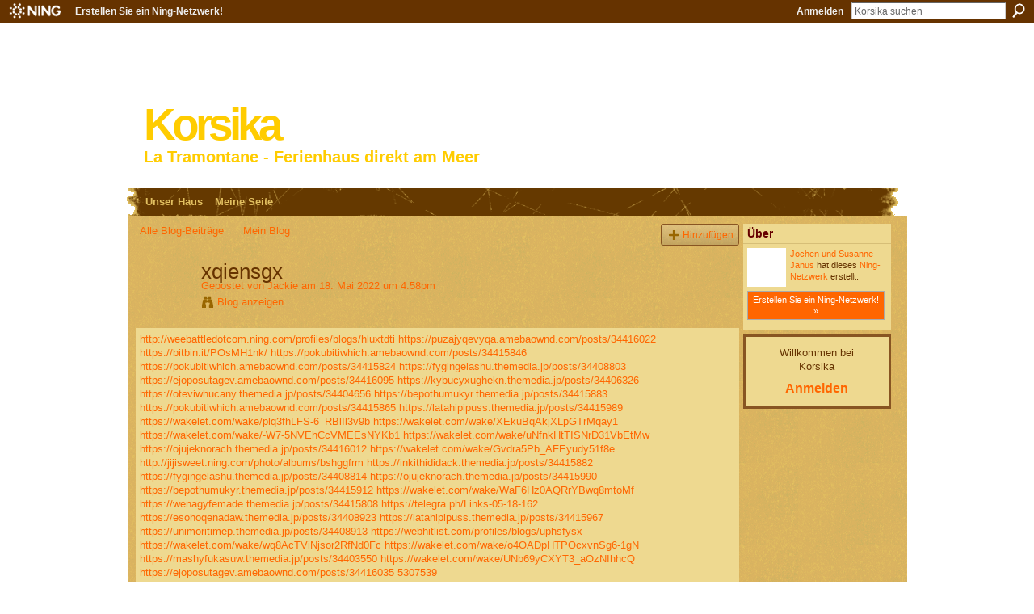

--- FILE ---
content_type: text/html; charset=UTF-8
request_url: http://korsika.ning.com/profiles/blogs/xqiensgx
body_size: 28011
content:
<!DOCTYPE html>
<html lang="de" xmlns:og="http://ogp.me/ns#">
    <head data-layout-view="default">
<script>
    window.dataLayer = window.dataLayer || [];
        </script>
<!-- Google Tag Manager -->
<script>(function(w,d,s,l,i){w[l]=w[l]||[];w[l].push({'gtm.start':
new Date().getTime(),event:'gtm.js'});var f=d.getElementsByTagName(s)[0],
j=d.createElement(s),dl=l!='dataLayer'?'&l='+l:'';j.async=true;j.src=
'https://www.googletagmanager.com/gtm.js?id='+i+dl;f.parentNode.insertBefore(j,f);
})(window,document,'script','dataLayer','GTM-T5W4WQ');</script>
<!-- End Google Tag Manager -->
            <meta http-equiv="Content-Type" content="text/html; charset=utf-8" />
    <title>xqiensgx - Korsika</title>
    <link rel="icon" href="http://korsika.ning.com/favicon.ico" type="image/x-icon" />
    <link rel="SHORTCUT ICON" href="http://korsika.ning.com/favicon.ico" type="image/x-icon" />
    <meta name="description" content="http://weebattledotcom.ning.com/profiles/blogs/hluxtdti https://puzajyqevyqa.amebaownd.com/posts/34416022 https://bitbin.it/POsMH1nk/ https://pokubitiwhich.ame…" />
<meta name="title" content="xqiensgx" />
<meta property="og:type" content="website" />
<meta property="og:url" content="http://korsika.ning.com/profiles/blogs/xqiensgx" />
<meta property="og:title" content="xqiensgx" />
<meta property="og:image" content="https://storage.ning.com/topology/rest/1.0/file/get/2750570484?profile=UPSCALE_150x150">
<meta name="twitter:card" content="summary" />
<meta name="twitter:title" content="xqiensgx" />
<meta name="twitter:description" content="http://weebattledotcom.ning.com/profiles/blogs/hluxtdti https://puzajyqevyqa.amebaownd.com/posts/34416022 https://bitbin.it/POsMH1nk/ https://pokubitiwhich.ame…" />
<meta name="twitter:image" content="https://storage.ning.com/topology/rest/1.0/file/get/2750570484?profile=UPSCALE_150x150" />
<link rel="image_src" href="https://storage.ning.com/topology/rest/1.0/file/get/2750570484?profile=UPSCALE_150x150" />
<script type="text/javascript">
    djConfig = { baseScriptUri: 'http://korsika.ning.com/xn/static-6.11.8.1/js/dojo-0.3.1-ning/', isDebug: false }
ning = {"CurrentApp":{"premium":true,"iconUrl":"https:\/\/storage.ning.com\/topology\/rest\/1.0\/file\/get\/2750570484?profile=UPSCALE_150x150","url":"httpkorsika.ning.com","domains":[],"online":true,"privateSource":false,"id":"korsika","appId":3677798,"description":"Im Nordwesten Korsikas, bei Ile Rousse, liegt das Feriendoppelhaus &#039;La Tramontane&#039; mit direktem, privaten Zugang zum Strand.","name":"Korsika","owner":"1t5vcpuap4v4p","createdDate":"2009-07-19T12:06:29.000Z","runOwnAds":false},"CurrentProfile":null,"maxFileUploadSize":3};
        (function(){
            if (!window.ning) { return; }

            var age, gender, rand, obfuscated, combined;

            obfuscated = document.cookie.match(/xgdi=([^;]+)/);
            if (obfuscated) {
                var offset = 100000;
                obfuscated = parseInt(obfuscated[1]);
                rand = obfuscated / offset;
                combined = (obfuscated % offset) ^ rand;
                age = combined % 1000;
                gender = (combined / 1000) & 3;
                gender = (gender == 1 ? 'm' : gender == 2 ? 'f' : 0);
                ning.viewer = {"age":age,"gender":gender};
            }
        })();

        if (window.location.hash.indexOf('#!/') == 0) {
        window.location.replace(window.location.hash.substr(2));
    }
    window.xg = window.xg || {};
xg.captcha = {
    'shouldShow': false,
    'siteKey': '6Ldf3AoUAAAAALPgNx2gcXc8a_5XEcnNseR6WmsT'
};
xg.addOnRequire = function(f) { xg.addOnRequire.functions.push(f); };
xg.addOnRequire.functions = [];
xg.addOnFacebookLoad = function (f) { xg.addOnFacebookLoad.functions.push(f); };
xg.addOnFacebookLoad.functions = [];
xg._loader = {
    p: 0,
    loading: function(set) {  this.p++; },
    onLoad: function(set) {
                this.p--;
        if (this.p == 0 && typeof(xg._loader.onDone) == 'function') {
            xg._loader.onDone();
        }
    }
};
xg._loader.loading('xnloader');
if (window.bzplcm) {
    window.bzplcm._profileCount = 0;
    window.bzplcm._profileSend = function() { if (window.bzplcm._profileCount++ == 1) window.bzplcm.send(); };
}
xg._loader.onDone = function() {
            if(window.bzplcm)window.bzplcm.start('ni');
        xg.shared.util.parseWidgets();    var addOnRequireFunctions = xg.addOnRequire.functions;
    xg.addOnRequire = function(f) { f(); };
    try {
        if (addOnRequireFunctions) { dojo.lang.forEach(addOnRequireFunctions, function(onRequire) { onRequire.apply(); }); }
    } catch (e) {
        if(window.bzplcm)window.bzplcm.ts('nx').send();
        throw e;
    }
    if(window.bzplcm) { window.bzplcm.stop('ni'); window.bzplcm._profileSend(); }
};
window.xn = { track: { event: function() {}, pageView: function() {}, registerCompletedFlow: function() {}, registerError: function() {}, timer: function() { return { lapTime: function() {} }; } } };</script>
<meta name="medium" content="blog" /><link rel="alternate" type="application/atom+xml" title="Jackies Beitr&auml;ge - Korsika" href="http://korsika.ning.com/profiles/blog/feed?user=3ppj7n8trspr8&amp;xn_auth=no" /><link rel="alternate" type="application/atom+xml" title="Kommentare &ndash; xqiensgx - Korsika" href="http://korsika.ning.com/profiles/comment/feed?attachedTo=3677798%3ABlogPost%3A3146182&amp;xn_auth=no" />
<style type="text/css" media="screen,projection">
#xg_navigation ul div.xg_subtab ul li a {
    color:#FF6600;
    background:#110B06;
}
#xg_navigation ul div.xg_subtab ul li a:hover {
    color:#FFAD5C;
    background:#4B3219;
}
</style>

<style type="text/css" media="screen,projection">
@import url("http://static.ning.com/socialnetworkmain/widgets/index/css/common.min.css?xn_version=1229287718");
@import url("http://static.ning.com/socialnetworkmain/widgets/profiles/css/component.min.css?xn_version=467783652");

</style>

<style type="text/css" media="screen,projection">
@import url("/generated-694690f61b9113-32803797-css?xn_version=202512201152");

</style>

<style type="text/css" media="screen,projection">
@import url("/generated-69468fcb59ae67-94666077-css?xn_version=202512201152");

</style>

<!--[if IE 6]>
    <link rel="stylesheet" type="text/css" href="http://static.ning.com/socialnetworkmain/widgets/index/css/common-ie6.min.css?xn_version=463104712" />
<![endif]-->
<!--[if IE 7]>
<link rel="stylesheet" type="text/css" href="http://static.ning.com/socialnetworkmain/widgets/index/css/common-ie7.css?xn_version=2712659298" />
<![endif]-->
<link rel="EditURI" type="application/rsd+xml" title="RSD" href="http://korsika.ning.com/profiles/blog/rsd" />
<script type="text/javascript">(function(a,b){if(/(android|bb\d+|meego).+mobile|avantgo|bada\/|blackberry|blazer|compal|elaine|fennec|hiptop|iemobile|ip(hone|od)|iris|kindle|lge |maemo|midp|mmp|netfront|opera m(ob|in)i|palm( os)?|phone|p(ixi|re)\/|plucker|pocket|psp|series(4|6)0|symbian|treo|up\.(browser|link)|vodafone|wap|windows (ce|phone)|xda|xiino/i.test(a)||/1207|6310|6590|3gso|4thp|50[1-6]i|770s|802s|a wa|abac|ac(er|oo|s\-)|ai(ko|rn)|al(av|ca|co)|amoi|an(ex|ny|yw)|aptu|ar(ch|go)|as(te|us)|attw|au(di|\-m|r |s )|avan|be(ck|ll|nq)|bi(lb|rd)|bl(ac|az)|br(e|v)w|bumb|bw\-(n|u)|c55\/|capi|ccwa|cdm\-|cell|chtm|cldc|cmd\-|co(mp|nd)|craw|da(it|ll|ng)|dbte|dc\-s|devi|dica|dmob|do(c|p)o|ds(12|\-d)|el(49|ai)|em(l2|ul)|er(ic|k0)|esl8|ez([4-7]0|os|wa|ze)|fetc|fly(\-|_)|g1 u|g560|gene|gf\-5|g\-mo|go(\.w|od)|gr(ad|un)|haie|hcit|hd\-(m|p|t)|hei\-|hi(pt|ta)|hp( i|ip)|hs\-c|ht(c(\-| |_|a|g|p|s|t)|tp)|hu(aw|tc)|i\-(20|go|ma)|i230|iac( |\-|\/)|ibro|idea|ig01|ikom|im1k|inno|ipaq|iris|ja(t|v)a|jbro|jemu|jigs|kddi|keji|kgt( |\/)|klon|kpt |kwc\-|kyo(c|k)|le(no|xi)|lg( g|\/(k|l|u)|50|54|\-[a-w])|libw|lynx|m1\-w|m3ga|m50\/|ma(te|ui|xo)|mc(01|21|ca)|m\-cr|me(rc|ri)|mi(o8|oa|ts)|mmef|mo(01|02|bi|de|do|t(\-| |o|v)|zz)|mt(50|p1|v )|mwbp|mywa|n10[0-2]|n20[2-3]|n30(0|2)|n50(0|2|5)|n7(0(0|1)|10)|ne((c|m)\-|on|tf|wf|wg|wt)|nok(6|i)|nzph|o2im|op(ti|wv)|oran|owg1|p800|pan(a|d|t)|pdxg|pg(13|\-([1-8]|c))|phil|pire|pl(ay|uc)|pn\-2|po(ck|rt|se)|prox|psio|pt\-g|qa\-a|qc(07|12|21|32|60|\-[2-7]|i\-)|qtek|r380|r600|raks|rim9|ro(ve|zo)|s55\/|sa(ge|ma|mm|ms|ny|va)|sc(01|h\-|oo|p\-)|sdk\/|se(c(\-|0|1)|47|mc|nd|ri)|sgh\-|shar|sie(\-|m)|sk\-0|sl(45|id)|sm(al|ar|b3|it|t5)|so(ft|ny)|sp(01|h\-|v\-|v )|sy(01|mb)|t2(18|50)|t6(00|10|18)|ta(gt|lk)|tcl\-|tdg\-|tel(i|m)|tim\-|t\-mo|to(pl|sh)|ts(70|m\-|m3|m5)|tx\-9|up(\.b|g1|si)|utst|v400|v750|veri|vi(rg|te)|vk(40|5[0-3]|\-v)|vm40|voda|vulc|vx(52|53|60|61|70|80|81|83|85|98)|w3c(\-| )|webc|whit|wi(g |nc|nw)|wmlb|wonu|x700|yas\-|your|zeto|zte\-/i.test(a.substr(0,4)))window.location.replace(b)})(navigator.userAgent||navigator.vendor||window.opera,'http://korsika.ning.com/m/blogpost?id=3677798%3ABlogPost%3A3146182');</script>
    </head>
    <body>
<!-- Google Tag Manager (noscript) -->
<noscript><iframe src="https://www.googletagmanager.com/ns.html?id=GTM-T5W4WQ"
height="0" width="0" style="display:none;visibility:hidden"></iframe></noscript>
<!-- End Google Tag Manager (noscript) -->
                <div id="xn_bar">
            <div id="xn_bar_menu">
                <div id="xn_bar_menu_branding" >
                                            <p id="xn_brand" style="display: block !important;"><a href="https://www.ning.com"><span>Ning</span></a></p>
                                            <p id="xn_gyo_link">
                                                    <a href="https://www.ning.com/pricing/">Erstellen Sie ein Ning-Netzwerk!</a>
                                                </p>
                                     </div>

                <div id="xn_bar_menu_more">
                    <form id="xn_bar_menu_search" method="GET" action="http://korsika.ning.com/main/search/search">
                        <fieldset>
                            <input type="text" name="q" id="xn_bar_menu_search_query" value="Korsika suchen" _hint="Korsika suchen" accesskey="4" class="text xj_search_hint" />
                            <a id="xn_bar_menu_search_submit" href="#" onclick="document.getElementById('xn_bar_menu_search').submit();return false">Suchen</a>
                        </fieldset>
                    </form>
                </div>

                            <ul id="xn_bar_menu_tabs">
                                            <li><a href="http://korsika.ning.com/main/authorization/signIn?target=http%3A%2F%2Fkorsika.ning.com%2Fprofiles%2Fblogs%2Fxqiensgx">Anmelden</a></li>
                                    </ul>
                        </div>
        </div>
        <a style="display:none" class="button" href="#" dojoType="frameBusting" _isAdminOrNC="" _appUrl="http://korsika.ning.com/profiles/blogs/xqiensgx"></a>
<div id="xj_msg" style="display:none;"></div>



        
        <div id="xg" class="xg_theme xg_widget_profiles xg_widget_profiles_blog xg_widget_profiles_blog_show" data-layout-pack="classic">
            <div id="xg_head">
                <div id="xg_masthead">
                    <p id="xg_sitename"><a id="application_name_header_link" href="/">Korsika</a></p>
                    <p id="xg_sitedesc" class="xj_site_desc">La Tramontane - Ferienhaus direkt am Meer</p>
                </div>
                <div id="xg_navigation">
                    <ul>
    <li dojoType="SubTabHover" id="xg_tab_main" class="xg_subtab"><a href="/"><span>Unser Haus</span></a><div class="xg_subtab" style="display:none;position:absolute;"><ul class="xg_subtab" style="display:block;" ><li style="list-style:none !important;display:block;text-align:left;"><a href="/photo" style="float:none;"><span>Fotos</span></a></li></ul></div></li><li id="xg_tab_profile" class="xg_subtab"><a href="/profiles"><span>Meine Seite</span></a></li></ul>

                </div>
            </div>
            
            <div id="xg_body">
                
                <div class="xg_column xg_span-16 xj_classic_canvas">
                    <ul class="navigation easyclear"><li><a href="http://korsika.ning.com/profiles/blog/list">Alle Blog-Beitr&auml;ge</a></li><li><a href="http://korsika.ning.com/profiles/blog/list?my=1">Mein Blog</a></li><li class="right  xg_lightborder navbutton"><a href="http://korsika.ning.com/profiles/blog/new" class="xg_sprite xg_sprite-add">Hinzuf&uuml;gen</a></li></ul>
<div class="xg_module xg_blog xg_blog_detail xg_blog_mypage xg_module_with_dialog">
        <div class="xg_headline xg_headline-img xg_headline-2l">
    <div class="ib"><span class="xg_avatar"><a class="fn url" href="http://korsika.ning.com/profile/Jackie"  title="Jackie"><span class="table_img dy-avatar dy-avatar-64 "><img  class="photo photo" src="http://storage.ning.com/topology/rest/1.0/file/get/2546068776?profile=original&amp;width=64&amp;height=64&amp;crop=1%3A1&amp;xj_user_default=1" alt="" /></span></a></span></div>
<div class="tb"><h1>xqiensgx</h1>
        <ul class="navigation byline">
            <li><a class="nolink">Gepostet von </a><a href="/profile/Jackie">Jackie</a><a class="nolink"> am 18. Mai 2022 um 4:58pm</a></li>
            <li><a class="xg_sprite xg_sprite-view" href="http://korsika.ning.com/profiles/blog/list?user=3ppj7n8trspr8">Blog anzeigen</a></li>
        </ul>
    </div>
</div>
    <div class="xg_module_body">
        <div class="postbody">
                    <div class="xg_user_generated">
                <a href="http://weebattledotcom.ning.com/profiles/blogs/hluxtdti">http://weebattledotcom.ning.com/profiles/blogs/hluxtdti</a> <a href="https://puzajyqevyqa.amebaownd.com/posts/34416022#eakiwfy.ning.com">https://puzajyqevyqa.amebaownd.com/posts/34416022</a> <a href="https://bitbin.it/POsMH1nk/#vacu.ning.com">https://bitbin.it/POsMH1nk/</a> <a href="https://pokubitiwhich.amebaownd.com/posts/34415846#sdwzlum.ning.com">https://pokubitiwhich.amebaownd.com/posts/34415846</a> <a href="https://pokubitiwhich.amebaownd.com/posts/34415824#ebm.ning.com">https://pokubitiwhich.amebaownd.com/posts/34415824</a> <a href="https://fygingelashu.themedia.jp/posts/34408803#kmpsdq.ning.com">https://fygingelashu.themedia.jp/posts/34408803</a> <a href="https://ejoposutagev.amebaownd.com/posts/34416095#gtpaedu.ning.com">https://ejoposutagev.amebaownd.com/posts/34416095</a> <a href="https://kybucyxughekn.themedia.jp/posts/34406326#pguwlrf.ning.com">https://kybucyxughekn.themedia.jp/posts/34406326</a> <a href="https://oteviwhucany.themedia.jp/posts/34404656#wsy.ning.com">https://oteviwhucany.themedia.jp/posts/34404656</a> <a href="https://bepothumukyr.themedia.jp/posts/34415883#weptudrt.ning.com">https://bepothumukyr.themedia.jp/posts/34415883</a> <a href="https://pokubitiwhich.amebaownd.com/posts/34415865#gn.ning.com">https://pokubitiwhich.amebaownd.com/posts/34415865</a> <a href="https://latahipipuss.themedia.jp/posts/34415989#tmfeqj.ning.com">https://latahipipuss.themedia.jp/posts/34415989</a> <a href="https://wakelet.com/wake/plq3fhLFS-6_RBlIl3v9b#jcoe.ning.com">https://wakelet.com/wake/plq3fhLFS-6_RBlIl3v9b</a> <a href="https://wakelet.com/wake/XEkuBqAkjXLpGTrMqay1_#nhlz.ning.com">https://wakelet.com/wake/XEkuBqAkjXLpGTrMqay1_</a> <a href="https://wakelet.com/wake/-W7-5NVEhCcVMEEsNYKb1#rjktrh.ning.com">https://wakelet.com/wake/-W7-5NVEhCcVMEEsNYKb1</a> <a href="https://wakelet.com/wake/uNfnkHtTISNrD31VbEtMw#wi.ning.com">https://wakelet.com/wake/uNfnkHtTISNrD31VbEtMw</a> <a href="https://ojujeknorach.themedia.jp/posts/34416012#xzbq.ning.com">https://ojujeknorach.themedia.jp/posts/34416012</a> <a href="https://wakelet.com/wake/Gvdra5Pb_AFEyudy51f8e#yhzzym.ning.com">https://wakelet.com/wake/Gvdra5Pb_AFEyudy51f8e</a> <a href="http://jijisweet.ning.com/photo/albums/bshggfrm">http://jijisweet.ning.com/photo/albums/bshggfrm</a> <a href="https://inkithididack.themedia.jp/posts/34415882#zaveqy.ning.com">https://inkithididack.themedia.jp/posts/34415882</a> <a href="https://fygingelashu.themedia.jp/posts/34408814#hlrzxisn.ning.com">https://fygingelashu.themedia.jp/posts/34408814</a> <a href="https://ojujeknorach.themedia.jp/posts/34415990#ieklz.ning.com">https://ojujeknorach.themedia.jp/posts/34415990</a> <a href="https://bepothumukyr.themedia.jp/posts/34415912#cwxgyn.ning.com">https://bepothumukyr.themedia.jp/posts/34415912</a> <a href="https://wakelet.com/wake/WaF6Hz0AQRrYBwq8mtoMf#xcs.ning.com">https://wakelet.com/wake/WaF6Hz0AQRrYBwq8mtoMf</a> <a href="https://wenagyfemade.themedia.jp/posts/34415808#sgq.ning.com">https://wenagyfemade.themedia.jp/posts/34415808</a> <a href="https://telegra.ph/Links-05-18-162#tkkl.ning.com">https://telegra.ph/Links-05-18-162</a> <a href="https://esohoqenadaw.themedia.jp/posts/34408923#atdslpkq.ning.com">https://esohoqenadaw.themedia.jp/posts/34408923</a> <a href="https://latahipipuss.themedia.jp/posts/34415967#bk.ning.com">https://latahipipuss.themedia.jp/posts/34415967</a> <a href="https://unimoritimep.themedia.jp/posts/34408913#rfjpvm.ning.com">https://unimoritimep.themedia.jp/posts/34408913</a> <a href="https://webhitlist.com/profiles/blogs/uphsfysx#zmunjbf.ning.com">https://webhitlist.com/profiles/blogs/uphsfysx</a> <a href="https://wakelet.com/wake/wq8AcTViNjsor2RfNd0Fc#kg.ning.com">https://wakelet.com/wake/wq8AcTViNjsor2RfNd0Fc</a> <a href="https://wakelet.com/wake/o4OADpHTPOcxvnSg6-1gN#uhrwqnk.ning.com">https://wakelet.com/wake/o4OADpHTPOcxvnSg6-1gN</a> <a href="https://mashyfukasuw.themedia.jp/posts/34403550#he.ning.com">https://mashyfukasuw.themedia.jp/posts/34403550</a> <a href="https://wakelet.com/wake/UNb69yCXYT3_aOzNIhhcQ#ipllmjxv.ning.com">https://wakelet.com/wake/UNb69yCXYT3_aOzNIhhcQ</a> <a href="https://ejoposutagev.amebaownd.com/posts/34416035#vpabysh.ning.com">https://ejoposutagev.amebaownd.com/posts/34416035</a> <a href="http://filesbooks.info/download.php?group=test&amp;from=korsika.ning.com&amp;id=1&amp;lnk=MjAyMi0wNS0xOA--#jpodlhzp.ning.com">5307539</a>            </div>
        </div>
        <div class="left-panel">
                          <script>xg.addOnRequire(function () { xg.post('/main/viewcount/update?xn_out=json', {key: '3677798:BlogPost:3146182', x: 'ebee50d'}); });</script>                <p class="small dy-clear view-count-container">
    <span class="view-count-label">Seitenaufrufe:</span> <span class="view-count">25</span></p>

                            <p class="small object-detail" id="tagsList" style="display:none">Tags:<br/></p>
            <p class="share-links clear"></p>        </div>
                    <ul class="pagination smallpagination">
                            <li class="left"><a href="http://korsika.ning.com/profiles/blogs/kyiidlll" title="kyiidlll">&lt; Letzter Beitrag</a></li>                             <li class="right"><a title="quakhhjg" href="http://korsika.ning.com/profiles/blogs/quakhhjg">Nächster Beitrag &gt;</a></li>
                        </ul>
            </div>
</div>

        <div class="xg_module">
                                        <div class="xg_module_body pad">
                    <p class="last-child"><big><strong>Es k&ouml;nnen keine Kommentare f&uuml;r diesen Blog-Beitrag abgegeben werden</strong></big></p>
                </div>
                    <div class="xg_module_body" id="comments" style="display: none" _numComments="0" _scrollTo="">
                    </div>
                    <div class="xg_module_foot" id="xj_comments_footer" style="display:none">
                                            <p class="left">
                            <a class="xg_icon xg_icon-rss" href="http://korsika.ning.com/profiles/comment/feed?attachedTo=3677798%3ABlogPost%3A3146182&amp;xn_auth=no">RSS</a>
                        </p>
                                    </div>
                    </div>
    
      <input type="hidden" id="incrementViewCountEndpoint" value="http://korsika.ning.com/profiles/blog/incrementViewCount?id=3677798%3ABlogPost%3A3146182&amp;xn_out=json" />

                </div>
                <div class="xg_column xg_span-4 xg_last xj_classic_sidebar">
                    <div class="xg_module module_about">
    <div class="xg_module_head">
        <h2>Über</h2>
    </div>
    <div class="xg_module_body xg_module_ning">
        <div class="vcard">
            <span class="xg_avatar"><a class="fn url" href="http://korsika.ning.com/profile/JochenJanus"  title="Jochen und Susanne Janus"><span class="table_img dy-avatar dy-avatar-48 "><img  class="photo photo" src="http://storage.ning.com/topology/rest/1.0/file/get/3806519057?profile=RESIZE_48X48&amp;width=48&amp;height=48&amp;crop=1%3A1" alt="" /></span></a></span>            <span class="fn"><a href="/profile/JochenJanus">Jochen und Susanne Janus</a></span>
            hat dieses <a href='http://www.ning.com'>Ning-Netzwerk</a> erstellt.        </div>
        		<div class="clear easyclear"><a href="https://www.ning.com/pricing/" class="button">Erstellen Sie ein Ning-Netzwerk! »</a></div>
            </div>
    </div>
    <div class="xg_module" id="xg_module_account">
        <div class="xg_module_body xg_signup xg_lightborder">
            <p>Willkommen bei <br />Korsika</p>
                        <p class="last-child"><big><strong><a href="http://korsika.ning.com/main/authorization/signIn?target=http%3A%2F%2Fkorsika.ning.com%2Fprofiles%2Fblogs%2Fxqiensgx" style="white-space:nowrap">Anmelden</a></strong></big></p>
                    </div>
    </div>

                </div>
            </div>
            <div id="xg_foot">
                <p class="left">
    © 2026             &nbsp; Erstellt von <a href="/profile/JochenJanus">Jochen und Susanne Janus</a>.            &nbsp;
    Powered by<a class="poweredBy-logo" href="https://www.ning.com/de/" title="" alt="" rel="dofollow">
    <img class="poweredbylogo" width="87" height="15" src="http://static.ning.com/socialnetworkmain/widgets/index/gfx/Ning_MM_footer_wht@2x.png?xn_version=2105418020"
         title="Ning Homepage Baukasten" alt="Homepage Baukasten | Website erstellen | Ning.com">
</a>    </p>
    <p class="right xg_lightfont">
                        <a href="http://korsika.ning.com/main/authorization/signUp?target=http%3A%2F%2Fkorsika.ning.com%2Fmain%2Findex%2Freport" dojoType="PromptToJoinLink" _joinPromptText="Registrieren Sie sich oder melden Sie sich an, um diesen Schritt auszuf&uuml;hren." _hasSignUp="true" _signInUrl="http://korsika.ning.com/main/authorization/signIn?target=http%3A%2F%2Fkorsika.ning.com%2Fmain%2Findex%2Freport">Ein Problem melden</a> &nbsp;|&nbsp;
                        <a href="http://korsika.ning.com/main/authorization/termsOfService?previousUrl=http%3A%2F%2Fkorsika.ning.com%2Fprofiles%2Fblogs%2Fxqiensgx">Nutzungsbedingungen</a>
            </p>

            </div>
        </div>
        
        <div id="xj_baz17246" class="xg_theme"></div>
<div id="xg_overlay" style="display:none;">
<!--[if lte IE 6.5]><iframe></iframe><![endif]-->
</div>
<!--googleoff: all--><noscript>
	<style type="text/css" media="screen">
        #xg { position:relative;top:120px; }
        #xn_bar { top:120px; }
	</style>
	<div class="errordesc noscript">
		<div>
            <h3><strong>Hallo, Sie müssen JavaScript aktivieren, um Korsika zu verwenden.</strong></h3>
            <p>Überprüfen Sie Ihre Browsereinstellungen oder wenden Sie sich an Ihren Systemadministrator.</p>
			<img src="/xn_resources/widgets/index/gfx/jstrk_off.gif" alt="" height="1" width="1" />
		</div>
	</div>
</noscript><!--googleon: all-->
<script type="text/javascript" src="http://static.ning.com/socialnetworkmain/widgets/lib/core.min.js?xn_version=1651386455"></script>        <script>
            var sources = ["http:\/\/static.ning.com\/socialnetworkmain\/widgets\/lib\/js\/jquery\/jquery.ui.widget.js?xn_version=202512201152","http:\/\/static.ning.com\/socialnetworkmain\/widgets\/lib\/js\/jquery\/jquery.iframe-transport.js?xn_version=202512201152","http:\/\/static.ning.com\/socialnetworkmain\/widgets\/lib\/js\/jquery\/jquery.fileupload.js?xn_version=202512201152","https:\/\/storage.ning.com\/topology\/rest\/1.0\/file\/get\/12882176276?profile=original&r=1724773189","https:\/\/storage.ning.com\/topology\/rest\/1.0\/file\/get\/11108751286?profile=original&r=1684134878","https:\/\/storage.ning.com\/topology\/rest\/1.0\/file\/get\/11108860100?profile=original&r=1684135178"];
            var numSources = sources.length;
                        var heads = document.getElementsByTagName('head');
            var node = heads.length > 0 ? heads[0] : document.body;
            var onloadFunctionsObj = {};

            var createScriptTagFunc = function(source) {
                var script = document.createElement('script');
                
                script.type = 'text/javascript';
                                var currentOnLoad = function() {xg._loader.onLoad(source);};
                if (script.readyState) { //for IE (including IE9)
                    script.onreadystatechange = function() {
                        if (script.readyState == 'complete' || script.readyState == 'loaded') {
                            script.onreadystatechange = null;
                            currentOnLoad();
                        }
                    }
                } else {
                   script.onerror = script.onload = currentOnLoad;
                }

                script.src = source;
                node.appendChild(script);
            };

            for (var i = 0; i < numSources; i++) {
                                xg._loader.loading(sources[i]);
                createScriptTagFunc(sources[i]);
            }
        </script>
    <script type="text/javascript">
if (!ning._) {ning._ = {}}
ning._.compat = { encryptedToken: "<empty>" }
ning._.CurrentServerTime = "2026-01-26T21:54:54+00:00";
ning._.probableScreenName = "";
ning._.domains = {
    base: 'ning.com',
    ports: { http: '80', ssl: '443' }
};
ning.loader.version = '202512201152'; // DEP-251220_1:477f7ee 33
djConfig.parseWidgets = false;
</script>
    <script type="text/javascript">
        xg.token = '';
xg.canTweet = false;
xg.cdnHost = 'static.ning.com';
xg.version = '202512201152';
xg.useMultiCdn = true;
xg.staticRoot = 'socialnetworkmain';
xg.xnTrackHost = "coll.ning.com";
    xg.cdnDefaultPolicyHost = 'static';
    xg.cdnPolicy = [];
xg.global = xg.global || {};
xg.global.currentMozzle = 'profiles';
xg.global.userCanInvite = false;
xg.global.requestBase = '';
xg.global.locale = 'de_DE';
xg.num_thousand_sep = ",";
xg.num_decimal_sep = ".";
(function() {
    dojo.addOnLoad(function() {
        if(window.bzplcm) { window.bzplcm.ts('hr'); window.bzplcm._profileSend(); }
            });
            ning.loader.require('xg.profiles.blog.show', function() { xg._loader.onLoad('xnloader'); });
    })();    </script>
<script>
    document.addEventListener("DOMContentLoaded", function () {
        if (!dataLayer) {
            return;
        }
        var handler = function (event) {
            var element = event.currentTarget;
            if (element.hasAttribute('data-track-disable')) {
                return;
            }
            var options = JSON.parse(element.getAttribute('data-track'));
            dataLayer.push({
                'event'         : 'trackEvent',
                'eventType'     : 'googleAnalyticsNetwork',
                'eventCategory' : options && options.category || '',
                'eventAction'   : options && options.action || '',
                'eventLabel'    : options && options.label || '',
                'eventValue'    : options && options.value || ''
            });
            if (options && options.ga4) {
                dataLayer.push(options.ga4);
            }
        };
        var elements = document.querySelectorAll('[data-track]');
        for (var i = 0; i < elements.length; i++) {
            elements[i].addEventListener('click', handler);
        }
    });
</script>


    </body>
</html>
